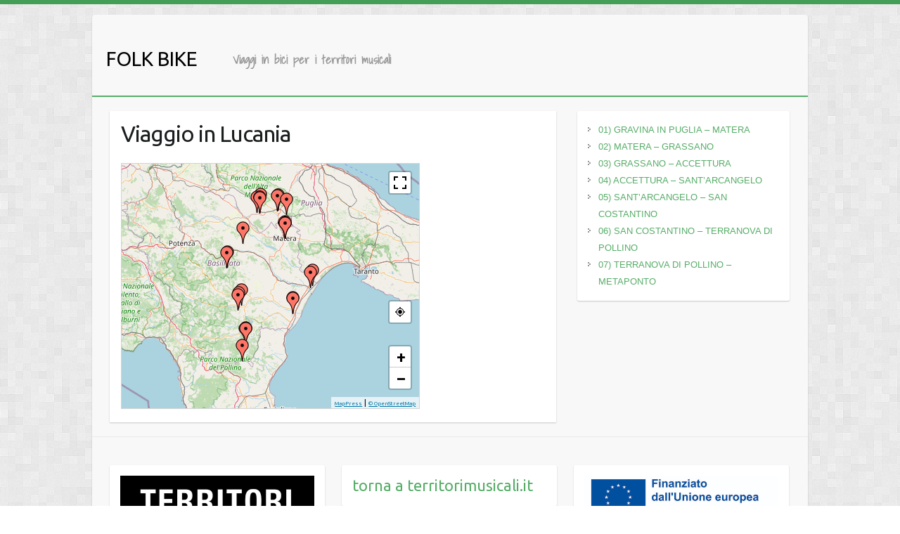

--- FILE ---
content_type: text/html; charset=UTF-8
request_url: https://folkbike.it/territori/pollino/
body_size: 54364
content:

<!DOCTYPE html>
<html lang="it-IT">
<head>

		<link rel="profile" href="http://gmpg.org/xfn/11" />
	<link rel="pingback" href="" />

<!-- MapPress Easy Google Maps Version:2.94.15 (https://www.mappresspro.com) -->
<title>Viaggio in Lucania &#8211; FOLK BIKE</title>
<meta name='robots' content='max-image-preview:large' />
<link rel='dns-prefetch' href='//folkbike.it' />
<link rel='dns-prefetch' href='//fonts.googleapis.com' />
<link rel="alternate" title="oEmbed (JSON)" type="application/json+oembed" href="https://folkbike.it/wp-json/oembed/1.0/embed?url=https%3A%2F%2Ffolkbike.it%2Fterritori%2Fpollino%2F" />
<link rel="alternate" title="oEmbed (XML)" type="text/xml+oembed" href="https://folkbike.it/wp-json/oembed/1.0/embed?url=https%3A%2F%2Ffolkbike.it%2Fterritori%2Fpollino%2F&#038;format=xml" />
<meta charset="UTF-8" />
<meta name="viewport" content="width=device-width, initial-scale=1, maximum-scale=1">
<style id='wp-img-auto-sizes-contain-inline-css' type='text/css'>
img:is([sizes=auto i],[sizes^="auto," i]){contain-intrinsic-size:3000px 1500px}
/*# sourceURL=wp-img-auto-sizes-contain-inline-css */
</style>
<style id='wp-emoji-styles-inline-css' type='text/css'>

	img.wp-smiley, img.emoji {
		display: inline !important;
		border: none !important;
		box-shadow: none !important;
		height: 1em !important;
		width: 1em !important;
		margin: 0 0.07em !important;
		vertical-align: -0.1em !important;
		background: none !important;
		padding: 0 !important;
	}
/*# sourceURL=wp-emoji-styles-inline-css */
</style>
<link rel='stylesheet' id='wp-block-library-css' href='https://folkbike.it/wp-includes/css/dist/block-library/style.min.css?ver=6.9' type='text/css' media='all' />
<style id='wp-block-heading-inline-css' type='text/css'>
h1:where(.wp-block-heading).has-background,h2:where(.wp-block-heading).has-background,h3:where(.wp-block-heading).has-background,h4:where(.wp-block-heading).has-background,h5:where(.wp-block-heading).has-background,h6:where(.wp-block-heading).has-background{padding:1.25em 2.375em}h1.has-text-align-left[style*=writing-mode]:where([style*=vertical-lr]),h1.has-text-align-right[style*=writing-mode]:where([style*=vertical-rl]),h2.has-text-align-left[style*=writing-mode]:where([style*=vertical-lr]),h2.has-text-align-right[style*=writing-mode]:where([style*=vertical-rl]),h3.has-text-align-left[style*=writing-mode]:where([style*=vertical-lr]),h3.has-text-align-right[style*=writing-mode]:where([style*=vertical-rl]),h4.has-text-align-left[style*=writing-mode]:where([style*=vertical-lr]),h4.has-text-align-right[style*=writing-mode]:where([style*=vertical-rl]),h5.has-text-align-left[style*=writing-mode]:where([style*=vertical-lr]),h5.has-text-align-right[style*=writing-mode]:where([style*=vertical-rl]),h6.has-text-align-left[style*=writing-mode]:where([style*=vertical-lr]),h6.has-text-align-right[style*=writing-mode]:where([style*=vertical-rl]){rotate:180deg}
/*# sourceURL=https://folkbike.it/wp-includes/blocks/heading/style.min.css */
</style>
<style id='wp-block-image-inline-css' type='text/css'>
.wp-block-image>a,.wp-block-image>figure>a{display:inline-block}.wp-block-image img{box-sizing:border-box;height:auto;max-width:100%;vertical-align:bottom}@media not (prefers-reduced-motion){.wp-block-image img.hide{visibility:hidden}.wp-block-image img.show{animation:show-content-image .4s}}.wp-block-image[style*=border-radius] img,.wp-block-image[style*=border-radius]>a{border-radius:inherit}.wp-block-image.has-custom-border img{box-sizing:border-box}.wp-block-image.aligncenter{text-align:center}.wp-block-image.alignfull>a,.wp-block-image.alignwide>a{width:100%}.wp-block-image.alignfull img,.wp-block-image.alignwide img{height:auto;width:100%}.wp-block-image .aligncenter,.wp-block-image .alignleft,.wp-block-image .alignright,.wp-block-image.aligncenter,.wp-block-image.alignleft,.wp-block-image.alignright{display:table}.wp-block-image .aligncenter>figcaption,.wp-block-image .alignleft>figcaption,.wp-block-image .alignright>figcaption,.wp-block-image.aligncenter>figcaption,.wp-block-image.alignleft>figcaption,.wp-block-image.alignright>figcaption{caption-side:bottom;display:table-caption}.wp-block-image .alignleft{float:left;margin:.5em 1em .5em 0}.wp-block-image .alignright{float:right;margin:.5em 0 .5em 1em}.wp-block-image .aligncenter{margin-left:auto;margin-right:auto}.wp-block-image :where(figcaption){margin-bottom:1em;margin-top:.5em}.wp-block-image.is-style-circle-mask img{border-radius:9999px}@supports ((-webkit-mask-image:none) or (mask-image:none)) or (-webkit-mask-image:none){.wp-block-image.is-style-circle-mask img{border-radius:0;-webkit-mask-image:url('data:image/svg+xml;utf8,<svg viewBox="0 0 100 100" xmlns="http://www.w3.org/2000/svg"><circle cx="50" cy="50" r="50"/></svg>');mask-image:url('data:image/svg+xml;utf8,<svg viewBox="0 0 100 100" xmlns="http://www.w3.org/2000/svg"><circle cx="50" cy="50" r="50"/></svg>');mask-mode:alpha;-webkit-mask-position:center;mask-position:center;-webkit-mask-repeat:no-repeat;mask-repeat:no-repeat;-webkit-mask-size:contain;mask-size:contain}}:root :where(.wp-block-image.is-style-rounded img,.wp-block-image .is-style-rounded img){border-radius:9999px}.wp-block-image figure{margin:0}.wp-lightbox-container{display:flex;flex-direction:column;position:relative}.wp-lightbox-container img{cursor:zoom-in}.wp-lightbox-container img:hover+button{opacity:1}.wp-lightbox-container button{align-items:center;backdrop-filter:blur(16px) saturate(180%);background-color:#5a5a5a40;border:none;border-radius:4px;cursor:zoom-in;display:flex;height:20px;justify-content:center;opacity:0;padding:0;position:absolute;right:16px;text-align:center;top:16px;width:20px;z-index:100}@media not (prefers-reduced-motion){.wp-lightbox-container button{transition:opacity .2s ease}}.wp-lightbox-container button:focus-visible{outline:3px auto #5a5a5a40;outline:3px auto -webkit-focus-ring-color;outline-offset:3px}.wp-lightbox-container button:hover{cursor:pointer;opacity:1}.wp-lightbox-container button:focus{opacity:1}.wp-lightbox-container button:focus,.wp-lightbox-container button:hover,.wp-lightbox-container button:not(:hover):not(:active):not(.has-background){background-color:#5a5a5a40;border:none}.wp-lightbox-overlay{box-sizing:border-box;cursor:zoom-out;height:100vh;left:0;overflow:hidden;position:fixed;top:0;visibility:hidden;width:100%;z-index:100000}.wp-lightbox-overlay .close-button{align-items:center;cursor:pointer;display:flex;justify-content:center;min-height:40px;min-width:40px;padding:0;position:absolute;right:calc(env(safe-area-inset-right) + 16px);top:calc(env(safe-area-inset-top) + 16px);z-index:5000000}.wp-lightbox-overlay .close-button:focus,.wp-lightbox-overlay .close-button:hover,.wp-lightbox-overlay .close-button:not(:hover):not(:active):not(.has-background){background:none;border:none}.wp-lightbox-overlay .lightbox-image-container{height:var(--wp--lightbox-container-height);left:50%;overflow:hidden;position:absolute;top:50%;transform:translate(-50%,-50%);transform-origin:top left;width:var(--wp--lightbox-container-width);z-index:9999999999}.wp-lightbox-overlay .wp-block-image{align-items:center;box-sizing:border-box;display:flex;height:100%;justify-content:center;margin:0;position:relative;transform-origin:0 0;width:100%;z-index:3000000}.wp-lightbox-overlay .wp-block-image img{height:var(--wp--lightbox-image-height);min-height:var(--wp--lightbox-image-height);min-width:var(--wp--lightbox-image-width);width:var(--wp--lightbox-image-width)}.wp-lightbox-overlay .wp-block-image figcaption{display:none}.wp-lightbox-overlay button{background:none;border:none}.wp-lightbox-overlay .scrim{background-color:#fff;height:100%;opacity:.9;position:absolute;width:100%;z-index:2000000}.wp-lightbox-overlay.active{visibility:visible}@media not (prefers-reduced-motion){.wp-lightbox-overlay.active{animation:turn-on-visibility .25s both}.wp-lightbox-overlay.active img{animation:turn-on-visibility .35s both}.wp-lightbox-overlay.show-closing-animation:not(.active){animation:turn-off-visibility .35s both}.wp-lightbox-overlay.show-closing-animation:not(.active) img{animation:turn-off-visibility .25s both}.wp-lightbox-overlay.zoom.active{animation:none;opacity:1;visibility:visible}.wp-lightbox-overlay.zoom.active .lightbox-image-container{animation:lightbox-zoom-in .4s}.wp-lightbox-overlay.zoom.active .lightbox-image-container img{animation:none}.wp-lightbox-overlay.zoom.active .scrim{animation:turn-on-visibility .4s forwards}.wp-lightbox-overlay.zoom.show-closing-animation:not(.active){animation:none}.wp-lightbox-overlay.zoom.show-closing-animation:not(.active) .lightbox-image-container{animation:lightbox-zoom-out .4s}.wp-lightbox-overlay.zoom.show-closing-animation:not(.active) .lightbox-image-container img{animation:none}.wp-lightbox-overlay.zoom.show-closing-animation:not(.active) .scrim{animation:turn-off-visibility .4s forwards}}@keyframes show-content-image{0%{visibility:hidden}99%{visibility:hidden}to{visibility:visible}}@keyframes turn-on-visibility{0%{opacity:0}to{opacity:1}}@keyframes turn-off-visibility{0%{opacity:1;visibility:visible}99%{opacity:0;visibility:visible}to{opacity:0;visibility:hidden}}@keyframes lightbox-zoom-in{0%{transform:translate(calc((-100vw + var(--wp--lightbox-scrollbar-width))/2 + var(--wp--lightbox-initial-left-position)),calc(-50vh + var(--wp--lightbox-initial-top-position))) scale(var(--wp--lightbox-scale))}to{transform:translate(-50%,-50%) scale(1)}}@keyframes lightbox-zoom-out{0%{transform:translate(-50%,-50%) scale(1);visibility:visible}99%{visibility:visible}to{transform:translate(calc((-100vw + var(--wp--lightbox-scrollbar-width))/2 + var(--wp--lightbox-initial-left-position)),calc(-50vh + var(--wp--lightbox-initial-top-position))) scale(var(--wp--lightbox-scale));visibility:hidden}}
/*# sourceURL=https://folkbike.it/wp-includes/blocks/image/style.min.css */
</style>
<style id='global-styles-inline-css' type='text/css'>
:root{--wp--preset--aspect-ratio--square: 1;--wp--preset--aspect-ratio--4-3: 4/3;--wp--preset--aspect-ratio--3-4: 3/4;--wp--preset--aspect-ratio--3-2: 3/2;--wp--preset--aspect-ratio--2-3: 2/3;--wp--preset--aspect-ratio--16-9: 16/9;--wp--preset--aspect-ratio--9-16: 9/16;--wp--preset--color--black: #000000;--wp--preset--color--cyan-bluish-gray: #abb8c3;--wp--preset--color--white: #ffffff;--wp--preset--color--pale-pink: #f78da7;--wp--preset--color--vivid-red: #cf2e2e;--wp--preset--color--luminous-vivid-orange: #ff6900;--wp--preset--color--luminous-vivid-amber: #fcb900;--wp--preset--color--light-green-cyan: #7bdcb5;--wp--preset--color--vivid-green-cyan: #00d084;--wp--preset--color--pale-cyan-blue: #8ed1fc;--wp--preset--color--vivid-cyan-blue: #0693e3;--wp--preset--color--vivid-purple: #9b51e0;--wp--preset--gradient--vivid-cyan-blue-to-vivid-purple: linear-gradient(135deg,rgb(6,147,227) 0%,rgb(155,81,224) 100%);--wp--preset--gradient--light-green-cyan-to-vivid-green-cyan: linear-gradient(135deg,rgb(122,220,180) 0%,rgb(0,208,130) 100%);--wp--preset--gradient--luminous-vivid-amber-to-luminous-vivid-orange: linear-gradient(135deg,rgb(252,185,0) 0%,rgb(255,105,0) 100%);--wp--preset--gradient--luminous-vivid-orange-to-vivid-red: linear-gradient(135deg,rgb(255,105,0) 0%,rgb(207,46,46) 100%);--wp--preset--gradient--very-light-gray-to-cyan-bluish-gray: linear-gradient(135deg,rgb(238,238,238) 0%,rgb(169,184,195) 100%);--wp--preset--gradient--cool-to-warm-spectrum: linear-gradient(135deg,rgb(74,234,220) 0%,rgb(151,120,209) 20%,rgb(207,42,186) 40%,rgb(238,44,130) 60%,rgb(251,105,98) 80%,rgb(254,248,76) 100%);--wp--preset--gradient--blush-light-purple: linear-gradient(135deg,rgb(255,206,236) 0%,rgb(152,150,240) 100%);--wp--preset--gradient--blush-bordeaux: linear-gradient(135deg,rgb(254,205,165) 0%,rgb(254,45,45) 50%,rgb(107,0,62) 100%);--wp--preset--gradient--luminous-dusk: linear-gradient(135deg,rgb(255,203,112) 0%,rgb(199,81,192) 50%,rgb(65,88,208) 100%);--wp--preset--gradient--pale-ocean: linear-gradient(135deg,rgb(255,245,203) 0%,rgb(182,227,212) 50%,rgb(51,167,181) 100%);--wp--preset--gradient--electric-grass: linear-gradient(135deg,rgb(202,248,128) 0%,rgb(113,206,126) 100%);--wp--preset--gradient--midnight: linear-gradient(135deg,rgb(2,3,129) 0%,rgb(40,116,252) 100%);--wp--preset--font-size--small: 13px;--wp--preset--font-size--medium: 20px;--wp--preset--font-size--large: 36px;--wp--preset--font-size--x-large: 42px;--wp--preset--spacing--20: 0.44rem;--wp--preset--spacing--30: 0.67rem;--wp--preset--spacing--40: 1rem;--wp--preset--spacing--50: 1.5rem;--wp--preset--spacing--60: 2.25rem;--wp--preset--spacing--70: 3.38rem;--wp--preset--spacing--80: 5.06rem;--wp--preset--shadow--natural: 6px 6px 9px rgba(0, 0, 0, 0.2);--wp--preset--shadow--deep: 12px 12px 50px rgba(0, 0, 0, 0.4);--wp--preset--shadow--sharp: 6px 6px 0px rgba(0, 0, 0, 0.2);--wp--preset--shadow--outlined: 6px 6px 0px -3px rgb(255, 255, 255), 6px 6px rgb(0, 0, 0);--wp--preset--shadow--crisp: 6px 6px 0px rgb(0, 0, 0);}:where(.is-layout-flex){gap: 0.5em;}:where(.is-layout-grid){gap: 0.5em;}body .is-layout-flex{display: flex;}.is-layout-flex{flex-wrap: wrap;align-items: center;}.is-layout-flex > :is(*, div){margin: 0;}body .is-layout-grid{display: grid;}.is-layout-grid > :is(*, div){margin: 0;}:where(.wp-block-columns.is-layout-flex){gap: 2em;}:where(.wp-block-columns.is-layout-grid){gap: 2em;}:where(.wp-block-post-template.is-layout-flex){gap: 1.25em;}:where(.wp-block-post-template.is-layout-grid){gap: 1.25em;}.has-black-color{color: var(--wp--preset--color--black) !important;}.has-cyan-bluish-gray-color{color: var(--wp--preset--color--cyan-bluish-gray) !important;}.has-white-color{color: var(--wp--preset--color--white) !important;}.has-pale-pink-color{color: var(--wp--preset--color--pale-pink) !important;}.has-vivid-red-color{color: var(--wp--preset--color--vivid-red) !important;}.has-luminous-vivid-orange-color{color: var(--wp--preset--color--luminous-vivid-orange) !important;}.has-luminous-vivid-amber-color{color: var(--wp--preset--color--luminous-vivid-amber) !important;}.has-light-green-cyan-color{color: var(--wp--preset--color--light-green-cyan) !important;}.has-vivid-green-cyan-color{color: var(--wp--preset--color--vivid-green-cyan) !important;}.has-pale-cyan-blue-color{color: var(--wp--preset--color--pale-cyan-blue) !important;}.has-vivid-cyan-blue-color{color: var(--wp--preset--color--vivid-cyan-blue) !important;}.has-vivid-purple-color{color: var(--wp--preset--color--vivid-purple) !important;}.has-black-background-color{background-color: var(--wp--preset--color--black) !important;}.has-cyan-bluish-gray-background-color{background-color: var(--wp--preset--color--cyan-bluish-gray) !important;}.has-white-background-color{background-color: var(--wp--preset--color--white) !important;}.has-pale-pink-background-color{background-color: var(--wp--preset--color--pale-pink) !important;}.has-vivid-red-background-color{background-color: var(--wp--preset--color--vivid-red) !important;}.has-luminous-vivid-orange-background-color{background-color: var(--wp--preset--color--luminous-vivid-orange) !important;}.has-luminous-vivid-amber-background-color{background-color: var(--wp--preset--color--luminous-vivid-amber) !important;}.has-light-green-cyan-background-color{background-color: var(--wp--preset--color--light-green-cyan) !important;}.has-vivid-green-cyan-background-color{background-color: var(--wp--preset--color--vivid-green-cyan) !important;}.has-pale-cyan-blue-background-color{background-color: var(--wp--preset--color--pale-cyan-blue) !important;}.has-vivid-cyan-blue-background-color{background-color: var(--wp--preset--color--vivid-cyan-blue) !important;}.has-vivid-purple-background-color{background-color: var(--wp--preset--color--vivid-purple) !important;}.has-black-border-color{border-color: var(--wp--preset--color--black) !important;}.has-cyan-bluish-gray-border-color{border-color: var(--wp--preset--color--cyan-bluish-gray) !important;}.has-white-border-color{border-color: var(--wp--preset--color--white) !important;}.has-pale-pink-border-color{border-color: var(--wp--preset--color--pale-pink) !important;}.has-vivid-red-border-color{border-color: var(--wp--preset--color--vivid-red) !important;}.has-luminous-vivid-orange-border-color{border-color: var(--wp--preset--color--luminous-vivid-orange) !important;}.has-luminous-vivid-amber-border-color{border-color: var(--wp--preset--color--luminous-vivid-amber) !important;}.has-light-green-cyan-border-color{border-color: var(--wp--preset--color--light-green-cyan) !important;}.has-vivid-green-cyan-border-color{border-color: var(--wp--preset--color--vivid-green-cyan) !important;}.has-pale-cyan-blue-border-color{border-color: var(--wp--preset--color--pale-cyan-blue) !important;}.has-vivid-cyan-blue-border-color{border-color: var(--wp--preset--color--vivid-cyan-blue) !important;}.has-vivid-purple-border-color{border-color: var(--wp--preset--color--vivid-purple) !important;}.has-vivid-cyan-blue-to-vivid-purple-gradient-background{background: var(--wp--preset--gradient--vivid-cyan-blue-to-vivid-purple) !important;}.has-light-green-cyan-to-vivid-green-cyan-gradient-background{background: var(--wp--preset--gradient--light-green-cyan-to-vivid-green-cyan) !important;}.has-luminous-vivid-amber-to-luminous-vivid-orange-gradient-background{background: var(--wp--preset--gradient--luminous-vivid-amber-to-luminous-vivid-orange) !important;}.has-luminous-vivid-orange-to-vivid-red-gradient-background{background: var(--wp--preset--gradient--luminous-vivid-orange-to-vivid-red) !important;}.has-very-light-gray-to-cyan-bluish-gray-gradient-background{background: var(--wp--preset--gradient--very-light-gray-to-cyan-bluish-gray) !important;}.has-cool-to-warm-spectrum-gradient-background{background: var(--wp--preset--gradient--cool-to-warm-spectrum) !important;}.has-blush-light-purple-gradient-background{background: var(--wp--preset--gradient--blush-light-purple) !important;}.has-blush-bordeaux-gradient-background{background: var(--wp--preset--gradient--blush-bordeaux) !important;}.has-luminous-dusk-gradient-background{background: var(--wp--preset--gradient--luminous-dusk) !important;}.has-pale-ocean-gradient-background{background: var(--wp--preset--gradient--pale-ocean) !important;}.has-electric-grass-gradient-background{background: var(--wp--preset--gradient--electric-grass) !important;}.has-midnight-gradient-background{background: var(--wp--preset--gradient--midnight) !important;}.has-small-font-size{font-size: var(--wp--preset--font-size--small) !important;}.has-medium-font-size{font-size: var(--wp--preset--font-size--medium) !important;}.has-large-font-size{font-size: var(--wp--preset--font-size--large) !important;}.has-x-large-font-size{font-size: var(--wp--preset--font-size--x-large) !important;}
/*# sourceURL=global-styles-inline-css */
</style>

<style id='classic-theme-styles-inline-css' type='text/css'>
/*! This file is auto-generated */
.wp-block-button__link{color:#fff;background-color:#32373c;border-radius:9999px;box-shadow:none;text-decoration:none;padding:calc(.667em + 2px) calc(1.333em + 2px);font-size:1.125em}.wp-block-file__button{background:#32373c;color:#fff;text-decoration:none}
/*# sourceURL=/wp-includes/css/classic-themes.min.css */
</style>
<link rel='stylesheet' id='ccchildpagescss-css' href='https://folkbike.it/wp-content/plugins/cc-child-pages/includes/css/styles.css?ver=1.43' type='text/css' media='all' />
<link rel='stylesheet' id='ccchildpagesskincss-css' href='https://folkbike.it/wp-content/plugins/cc-child-pages/includes/css/skins.css?ver=1.43' type='text/css' media='all' />
<style id='ccchildpagesskincss-inline-css' type='text/css'>
/* Home page: impostazione immagine a piena pagina */
.entry-content .bikehome img {width:100%;}
/*# sourceURL=ccchildpagesskincss-inline-css */
</style>
<link rel='stylesheet' id='mappress-leaflet-css' href='https://folkbike.it/wp-content/plugins/mappress-google-maps-for-wordpress/lib/leaflet/leaflet.css?ver=1.7.1' type='text/css' media='all' />
<link rel='stylesheet' id='mappress-css' href='https://folkbike.it/wp-content/plugins/mappress-google-maps-for-wordpress/css/mappress.css?ver=2.94.15' type='text/css' media='all' />
<link rel='stylesheet' id='travelify_style-css' href='https://folkbike.it/wp-content/themes/travelify/style.css?ver=6.9' type='text/css' media='all' />
<link rel='stylesheet' id='travelify_google_font_ubuntu-css' href='//fonts.googleapis.com/css?family=Ubuntu&#038;ver=6.9' type='text/css' media='all' />
<script type="text/javascript" src="https://folkbike.it/wp-includes/js/jquery/jquery.min.js?ver=3.7.1" id="jquery-core-js"></script>
<script type="text/javascript" src="https://folkbike.it/wp-includes/js/jquery/jquery-migrate.min.js?ver=3.4.1" id="jquery-migrate-js"></script>
<script type="text/javascript" src="https://folkbike.it/wp-content/themes/travelify/library/js/functions.min.js?ver=6.9" id="travelify_functions-js"></script>
<link rel="https://api.w.org/" href="https://folkbike.it/wp-json/" /><link rel="alternate" title="JSON" type="application/json" href="https://folkbike.it/wp-json/wp/v2/pages/347" /><meta name="generator" content="WordPress 6.9" />
<link rel="canonical" href="https://folkbike.it/territori/pollino/" />
<link rel='shortlink' href='https://folkbike.it/?p=347' />
<!-- start Simple Custom CSS and JS -->
<style type="text/css">
/* Add your CSS code here.

For example:
.example {
    color: red;
}

For brushing up on your CSS knowledge, check out http://www.w3schools.com/css/css_syntax.asp

End of comment */ 
#site-title  {
    font: 2em 'Ubuntu', sans-serif;
/*  line-height: 2em; */
    float: left;    
}


#site-title a,
#site-title a:hover,
#site-title a:focus {
    color: black;
    letter-spacing: normal;
}

#site-description {font: 1.2em 'Shadows Into Light', cursive;  
                   font-weight: bold;
                   display: inline;
                   margin-left: 3em;
                   line-height: 2em;
}	

@media only screen and (max-width: 767px) { 
   #site-title  {
    font: 1em 'Ubuntu', sans-serif;
   }
  
   #site-description  {font: bold .8em 'Shadows Into Light', cursive;  
                       margin-left: 1em;
                       vertical-align: top;
   }  
} 
</style>
<!-- end Simple Custom CSS and JS -->
<!-- start Simple Custom CSS and JS -->
<style type="text/css">
/* Add your CSS code here.

For example:
.example {
    color: red;
}

For brushing up on your CSS knowledge, check out http://www.w3schools.com/css/css_syntax.asp

End of comment */ 
/* latin-ext */
@font-face {
  font-family: 'Oswald';
  font-style: normal;
  font-weight: 400;
  src: url(https://fonts.gstatic.com/s/oswald/v36/TK3_WkUHHAIjg75cFRf3bXL8LICs1_FvsUhiZTaR.woff2) format('woff2');
  unicode-range: U+0100-024F, U+0259, U+1E00-1EFF, U+2020, U+20A0-20AB, U+20AD-20CF, U+2113, U+2C60-2C7F, U+A720-A7FF;
}
/* latin */
@font-face {
  font-family: 'Oswald';
  font-style: normal;
  font-weight: 400;
  src: url(https://fonts.gstatic.com/s/oswald/v36/TK3_WkUHHAIjg75cFRf3bXL8LICs1_FvsUZiZQ.woff2) format('woff2');
  unicode-range: U+0000-00FF, U+0131, U+0152-0153, U+02BB-02BC, U+02C6, U+02DA, U+02DC, U+2000-206F, U+2074, U+20AC, U+2122, U+2191, U+2193, U+2212, U+2215, U+FEFF, U+FFFD;
}
/* latin */
@font-face {
  font-family: 'Shadows Into Light';
  font-style: normal;
  font-weight: 400;
  src: url(https://fonts.gstatic.com/s/shadowsintolight/v10/UqyNK9UOIntux_czAvDQx_ZcHqZXBNQzdcD5.woff2) format('woff2');
  unicode-range: U+0000-00FF, U+0131, U+0152-0153, U+02BB-02BC, U+02C6, U+02DA, U+02DC, U+2000-206F, U+2074, U+20AC, U+2122, U+2191, U+2193, U+2212, U+2215, U+FEFF, U+FFFD;
}</style>
<!-- end Simple Custom CSS and JS -->

<link rel='stylesheet' id='7420-css' href='//folkbike.it/wp-content/uploads/sites/8/custom-css-js/7420.css?v=4756' type="text/css" media='all' />
    <style type="text/css">
        a { color: #57AD68; }
        #site-title a { color: ; }
        #site-title a:hover, #site-title a:focus  { color: ; }
        .wrapper { background: #F8F8F8; }
        .social-icons ul li a { color: #d0d0d0; }
		#main-nav a,
		#main-nav a:hover,
		#main-nav a:focus,
		#main-nav ul li.current-menu-item a,
		#main-nav ul li.current_page_ancestor a,
		#main-nav ul li.current-menu-ancestor a,
		#main-nav ul li.current_page_item a,
		#main-nav ul li:hover > a,
		#main-nav ul li:focus-within > a { color: #fff; }
        .widget, article { background: #fff; }
        .entry-title, .entry-title a, .entry-title a:focus, h1, h2, h3, h4, h5, h6, .widget-title  { color: #1b1e1f; }
		a:focus,
		a:active,
		a:hover,
		.tags a:hover,
		.tags a:focus,
		.custom-gallery-title a,
		.widget-title a,
		#content ul a:hover,
		#content ul a:focus,
		#content ol a:hover,
		#content ol a:focus,
		.widget ul li a:hover,
		.widget ul li a:focus,
		.entry-title a:hover,
		.entry-title a:focus,
		.entry-meta a:hover,
		.entry-meta a:focus,
		#site-generator .copyright a:hover,
		#site-generator .copyright a:focus { color: #439f55; }
        #main-nav { background: #57ad68; border-color: #57ad68; }
        #main-nav ul li ul, body { border-color: #439f55; }
		#main-nav a:hover,
		#main-nav a:focus,
		#main-nav ul li.current-menu-item a,
		#main-nav ul li.current_page_ancestor a,
		#main-nav ul li.current-menu-ancestor a,
		#main-nav ul li.current_page_item a,
		#main-nav ul li:hover > a,
		#main-nav ul li:focus-within > a,
		#main-nav li:hover > a,
		#main-nav li:focus-within > a,
		#main-nav ul ul :hover > a,
		#main-nav ul ul :focus-within > a,
		#main-nav a:focus { background: #439f55; }
		#main-nav ul li ul li a:hover,
		#main-nav ul li ul li a:focus,
		#main-nav ul li ul li:hover > a,
		#main-nav ul li ul li:focus-within > a,
		#main-nav ul li.current-menu-item ul li a:hover
		#main-nav ul li.current-menu-item ul li a:focus { color: #439f55; }
        .entry-content { color: #1D1D1D; }
		input[type="reset"],
		input[type="button"],
		input[type="submit"],
		.entry-meta-bar .readmore,
		#controllers a:hover,
		#controllers a.active,
		.pagination span,
		.pagination a:hover span,
		.pagination a:focus span,
		.wp-pagenavi .current,
		.wp-pagenavi a:hover,
		.wp-pagenavi a:focus {
            background: #57ad68;
            border-color: #57ad68 !important;
        }
		::selection,
		.back-to-top:focus-within a { background: #57ad68; }
        blockquote { border-color: #439f55; }
		#controllers a:hover,
		#controllers a.active { color:  #439f55; }
		input[type="reset"]:hover,
		input[type="reset"]:focus,
		input[type="button"]:hover,
		input[type="button"]:focus,
		input[type="submit"]:hover,
		input[type="submit"]:focus,
		input[type="reset"]:active,
		input[type="button"]:active,
		input[type="submit"]:active,
		.entry-meta-bar .readmore:hover,
		.entry-meta-bar .readmore:focus,
		.entry-meta-bar .readmore:active,
		ul.default-wp-page li a:hover,
		ul.default-wp-page li a:focus,
		ul.default-wp-page li a:active {
            background: #439f55;
            border-color: #439f55;
        }
    </style>
    <style type="text/css">.recentcomments a{display:inline !important;padding:0 !important;margin:0 !important;}</style><style type="text/css" id="custom-background-css">
body.custom-background { background-image: url("https://folkbike.it/wp-content/themes/travelify/images/background.png"); background-position: left top; background-size: auto; background-repeat: repeat; background-attachment: scroll; }
</style>
	
</head>

<body class="wp-singular page-template-default page page-id-347 page-parent page-child parent-pageid-161 custom-background wp-theme-travelify ">
			<a class="skip-link screen-reader-text" href="#content">Salta al contenuto</a>

	<div class="wrapper">
				<header id="branding" >
				
	<div class="container clearfix">
		<div class="hgroup-wrap clearfix">
					<section class="hgroup-right">
											</section><!-- .hgroup-right -->
				<hgroup id="site-logo" class="clearfix">
												<h1 id="site-title">
								<a href="https://folkbike.it/" title="FOLK BIKE" rel="home">
									FOLK BIKE								</a>
							</h1>
							<h2 id="site-description">Viaggi in bici per i territori musicali</h2>
						
				</hgroup><!-- #site-logo -->

		</div><!-- .hgroup-wrap -->
	</div><!-- .container -->
		<nav id="main-nav" class="clearfix">
					<div class="container clearfix"></div><!-- .container -->
					</nav><!-- #main-nav -->				</header>
		
				<div id="main" class="container clearfix">

<div id="container">
	

<div id="primary" class="no-margin-left">
   <div id="content">	<section id="post-347" class="post-347 page type-page status-publish has-post-thumbnail hentry">
		<article>

			
			<header class="entry-header">
    			<h2 class="entry-title">
    				Viaggio in Lucania    			</h2><!-- .entry-title -->
  			</header>

  			
  			
  			<div class="entry-content clearfix">
    			<div></div>
<mappress-map class='mapp-layout ' height='350px' layout='left' mapid='26' name='mapp0' oid='347' otype='post' style='width: 425px;height: 350px;' width='425px'>

	<poi address='Policoro, Basilicata, Italy' point='40.219666722421,16.670186419053' props='[]' title='Policoro'>
		<p><a href="https://folkbike.it/territori/pollino/07-2/siti-da-visitare/policoro/eraclea/">ERACLEA</a></p>
	</poi>
	<poi address='Policoro, Basilicata, Italy' point='40.217479036749,16.669425124255' props='[]' title='Policoro'>
		<p><a href="https://folkbike.it/territori/pollino/07-2/siti-da-visitare/policoro/museo-archeologico-nazionale-della-siritide/">MUSEO ARCHEOLOGICO NAZIONALE DELLA SIRITIDE</a></p>
	</poi>
	<poi address='Metaponto, Basilicata, Italy' point='40.383567062928,16.824499763762' props='[]' title='Metaponto'>
		<p><a href="https://folkbike.it/territori/pollino/07-2/siti-da-visitare/metaponto/sito-archeologico/">SITO ARCHEOLOGICO DI METAPONTO</a></p>
	</poi>
	<poi address='Metaponto, Basilicata, Italy' point='40.373375476182,16.806593411087' props='[]' title='Metaponto'>
		<p><a href="https://folkbike.it/territori/pollino/07-2/siti-da-visitare/metaponto/museo-archeologico-nazionale-di-metaponto/">MUSEO ARCHEOLOGICO NAZIONALE DI METAPONTO</a></p>
	</poi>
	<poi address='Terranova di Pollino, Basilicata, Italy' point='39.935144559429,16.278927323329' props='[]' title='Terranova di Pollino'>
		<p><a href="https://folkbike.it/territori/pollino/06-2/siti-da-visitare/terranova-di-pollino/timpa-falconara/">TIMPA FALCONARA</a></p>
	</poi>
	<poi address='San Costantino Albanese, Basilicata, Italy' point='40.037168465944,16.299569761945' props='[]' title='San Costantino Albanese'>
		<p><a href="https://folkbike.it/territori/pollino/05-2/siti-da-visitare/san-costantino-albanese/santuario-della-madonna-della-stella/">SANTUARIO DELLA MADONNA DELLA STELLA</a></p>
	</poi>
	<poi address='San Costantino Albanese, Basilicata, Italy' point='40.036420738528,16.305438180973' props='[]' title='San Costantino Albanese'>
		<p><a href="https://folkbike.it/territori/pollino/05-2/siti-da-visitare/san-costantino-albanese/chiesa-di-san-costantino/">CHIESA DI SAN COSTANTINO</a></p>
	</poi>
	<poi address='San Costantino Albanese, Basilicata, Italy' point='40.038540134133,16.304467313977' props='[]' title='San Costantino Albanese'>
		<p><a href="https://folkbike.it/territori/pollino/05-2/siti-da-visitare/san-costantino-albanese/chiesa-madonna-delle-grazie/">CHIESA MADONNA DELLE GRAZIE</a></p>
	</poi>
	<poi address='San Costantino Albanese, Basilicata, Italy' point='40.037619868656,16.305287997382' props='[]' title='San Costantino Albanese'>
		<p><a href="https://folkbike.it/territori/pollino/05-2/siti-da-visitare/san-costantino-albanese/palazzo-pace/">PALAZZO PACE</a></p>
	</poi>
	<poi address='Sant&apos;Arcangelo, Basilicata, Italy' point='40.25177266826,16.250624863563' props='[]' title='Sant&apos;Arcangelo'>
		<p><a href="https://folkbike.it/territori/pollino/04-2/siti-da-visitare/santarcangelo/torre-molfese/">TORRE MOLFESE</a></p>
	</poi>
	<poi address='Sant&apos;Arcangelo, Basilicata, Italy' point='40.267836404954,16.269614762591' props='[]' title='Sant&apos;Arcangelo'>
		<p><a href="https://folkbike.it/territori/pollino/04-2/siti-da-visitare/santarcangelo/palazzo-della-cavallerizza/">PALAZZO DELLA CAVALLERIZZA</a></p>
	</poi>
	<poi address='Sant&apos;Arcangelo, Basilicata, Italy' point='40.239538122711,16.244182089038' props='[]' title='Sant&apos;Arcangelo'>
		<p><a href="https://folkbike.it/territori/pollino/04-2/siti-da-visitare/santarcangelo/abbazia-di-santa-maria-dorsoleo/">ABBAZIA DI SANTA MARIA D&#8217;ORSOLEO</a></p>
	</poi>
	<poi address='Accettura, Basilicata, Italy' point='40.490532580569,16.157798792951' props='[]' title='Accettura'>
		<p><a href="https://folkbike.it/territori/pollino/03-2/siti-da-visitare/accettura/murales/">MURALES</a></p>
	</poi>
	<poi address='Accettura, Basilicata, Italy' point='40.492086856334,16.158919936923' props='[]' title='Accettura'>
		<p><a href="https://folkbike.it/territori/pollino/03-2/siti-da-visitare/accettura/museo-dei-riti-arborei/">MUSEO DEI RITI ARBOREI</a></p>
	</poi>
	<poi address='Grassano, Basilicata, Italy' point='40.633451363094,16.280305980199' props='[]' title='Grassano'>
		<p><a href="https://folkbike.it/territori/pollino/02-2/siti-da-visitare/grassano/palazzo-materi/">PALAZZO MATERI</a></p>
	</poi>
	<poi address='Altamura, Puglia, Italy' point='40.806265279918,16.624428038139' props='[]' title='Altamura'>
		<p><a href="https://folkbike.it/territori/pollino/01-2/siti-da-visitare/altamura/cava-dei-dinosauri/">CAVA DEI DINOSAURI</a></p>
	</poi>
	<poi address='Altamura, Puglia, Italy' point='40.829556068249,16.553805461128' props='[]' title='Altamura'>
		<p><a href="https://folkbike.it/territori/pollino/01-2/siti-da-visitare/altamura/porta-bari/">PORTA BARI</a></p>
	</poi>
	<poi address='Altamura, Puglia, Italy' point='40.830952361746,16.558059456838' props='[]' title='Altamura'>
		<p><a href="https://folkbike.it/territori/pollino/01-2/siti-da-visitare/altamura/chiesa-di-santagostino-altamura/">CHIESA DI SANT&#8217;AGOSTINO ALTAMURA</a></p>
	</poi>
	<poi address='Altamura, Puglia, Italy' point='40.827481878866,16.552652104786' props='[]' title='Altamura'>
		<p><a href="https://folkbike.it/territori/pollino/01-2/siti-da-visitare/altamura/duomo-di-altamura/">DUOMO DI ALTAMURA</a></p>
	</poi>
	<poi address='Matera, Basilicata, Italy' point='40.666959568669,16.605668644583' props='[]' title='Matera'>
		<p><a href="https://folkbike.it/territori/pollino/01-2/siti-da-visitare/matera/palazzo-dellannunziata-mt/">PALAZZO DELL&#8217;ANNUNZIATA MT</a></p>
	</poi>
	<poi address='Matera, Basilicata, Italy' point='40.665169170474,16.60964899966' props='[]' title='Matera'>
		<p><a href="https://folkbike.it/territori/pollino/01-2/siti-da-visitare/matera/palazzo-del-sedile/">PALAZZO DEL SEDILE</a></p>
	</poi>
	<poi address='Matera, Basilicata, Italy' point='40.663207687867,16.61249240988' props='[]' title='Matera'>
		<p><a href="https://folkbike.it/territori/pollino/01-2/siti-da-visitare/matera/chiese-rupestri/">CHIESE RUPESTRI</a></p>
	</poi>
	<poi address='Matera, Basilicata, Italy' point='40.670336886603,16.610072611251' props='[]' title='Matera'>
		<p><a href="https://folkbike.it/territori/pollino/01-2/siti-da-visitare/matera/convento-di-san-agostino/">CONVENTO DI SAN AGOSTINO</a></p>
	</poi>
	<poi address='Matera, Basilicata, Italy' point='40.664465237742,16.612578041584' props='[]' title='Matera'>
		<p><a href="https://folkbike.it/territori/pollino/01-2/siti-da-visitare/matera/chiesa-di-san-pietro-caveoso/">CHIESA DI SAN PIETRO CAVEOSO</a></p>
	</poi>
	<poi address='Matera, Basilicata, Italy' point='40.667732592321,16.607927033684' props='[]' title='Matera'>
		<p><a href="https://folkbike.it/territori/pollino/01-2/siti-da-visitare/matera/chiesa-di-san-giovanni-battista-mt/">CHIESA DI SAN GIOVANNI BATTISTA MT</a></p>
	</poi>
	<poi address='Matera, Basilicata, Italy' point='40.666776498884,16.611295891081' props='[]' title='Matera'>
		<p><a href="https://folkbike.it/territori/pollino/01-2/siti-da-visitare/matera/cattedrale-di-matera/">CATTEDRALE DI MATERA</a></p>
	</poi>
	<poi address='Matera, Basilicata, Italy' point='40.6633625229,16.611430043914' props='[]' title='Matera'>
		<p><a href="https://folkbike.it/territori/pollino/01-2/siti-da-visitare/matera/cisterna-e-raccolta-acque/">CISTERNA E RACCOLTA ACQUE</a></p>
	</poi>
	<poi address='Gravina in Puglia, Puglia, Italy' point='40.833732685824,16.420226131588' props='[]' title='Gravina in Puglia'>
		<p><a href="https://folkbike.it/territori/pollino/01-2/siti-da-visitare/gravina-in-puglia/castello-di-gravina/">CASTELLO DI GRAVINA</a></p>
	</poi>
	<poi address='Gravina in Puglia, Puglia, Italy' point='40.819817745941,16.393339585094' props='[]' title='Gravina in Puglia'>
		<p><a href="https://folkbike.it/territori/pollino/01-2/siti-da-visitare/gravina-in-puglia/silvium/">SILVIUM</a></p>
	</poi>
	<poi address='Gravina in Puglia, Puglia, Italy' point='40.815684922429,16.412613984331' props='[]' title='Gravina in Puglia'>
		<p><a href="https://folkbike.it/territori/pollino/01-2/siti-da-visitare/gravina-in-puglia/chiesa-rupestre-di-san-michele/">CHIESA RUPESTRE DI SAN MICHELE</a></p>
	</poi>
	<poi address='Gravina in Puglia, Puglia, Italy' point='40.817422446381,16.413595649125' props='[]' title='Gravina in Puglia'>
		<p><a href="https://folkbike.it/territori/pollino/01-2/siti-da-visitare/gravina-in-puglia/concattedrale-di-gravina/">CONCATTEDRALE DI GRAVINA</a></p>
	</poi>
	<poi address='Gravina in Puglia, Puglia, Italy' point='40.820028738622,16.413445593401' props='[]' title='Gravina in Puglia'>
		<p><a href="https://folkbike.it/territori/pollino/01-2/siti-da-visitare/gravina-in-puglia/ponte-viadotto-sulla-gravina/">PONTE VIADOTTO SULLA GRAVINA</a></p>
	</poi>
</mappress-map>
    			  			</div>

  			
<div id="comments" class="comments-area">

	
	
	
</div><!-- #comments .comments-area -->
		</article>
	</section>
</div><!-- #content --></div><!-- #primary -->


<div id="secondary">
	

<aside id="ccchildpages_widget-2" class="widget widget_ccchildpages_widget"><ul><li class="page_item page-item-3034 page_item_has_children"><a href="https://folkbike.it/territori/pollino/01-2/">01) GRAVINA IN PUGLIA &#8211; MATERA</a></li>
<li class="page_item page-item-3035 page_item_has_children"><a href="https://folkbike.it/territori/pollino/02-2/">02) MATERA &#8211; GRASSANO</a></li>
<li class="page_item page-item-3036 page_item_has_children"><a href="https://folkbike.it/territori/pollino/03-2/">03) GRASSANO &#8211; ACCETTURA</a></li>
<li class="page_item page-item-3037 page_item_has_children"><a href="https://folkbike.it/territori/pollino/04-2/">04) ACCETTURA &#8211; SANT&#8217;ARCANGELO</a></li>
<li class="page_item page-item-3038 page_item_has_children"><a href="https://folkbike.it/territori/pollino/05-2/">05) SANT&#8217;ARCANGELO &#8211; SAN COSTANTINO</a></li>
<li class="page_item page-item-3039 page_item_has_children"><a href="https://folkbike.it/territori/pollino/06-2/">06) SAN COSTANTINO &#8211; TERRANOVA DI POLLINO</a></li>
<li class="page_item page-item-3040 page_item_has_children"><a href="https://folkbike.it/territori/pollino/07-2/">07) TERRANOVA DI POLLINO &#8211; METAPONTO</a></li>
</ul></aside>
</div><!-- #secondary --></div><!-- #container -->


	   </div><!-- #main -->

	   
	   
	   <footer id="footerarea" class="clearfix">
			

		<div class="widget-wrap">
			<div class="container">
				<div class="widget-area clearfix">
				<div class="col-3"><aside id="block-4" class="widget widget_block widget_media_image">
<figure class="wp-block-image size-large"><a href="https://territorimusicali.it/"><img loading="lazy" decoding="async" width="1024" height="454" src="https://folkbike.it/wp-content/uploads/sites/8/2024/09/logo-territori-musicali-1-1024x454.jpg" alt="territori musicali" class="wp-image-9167" srcset="https://folkbike.it/wp-content/uploads/sites/8/2024/09/logo-territori-musicali-1-1024x454.jpg 1024w, https://folkbike.it/wp-content/uploads/sites/8/2024/09/logo-territori-musicali-1-300x133.jpg 300w, https://folkbike.it/wp-content/uploads/sites/8/2024/09/logo-territori-musicali-1-768x340.jpg 768w, https://folkbike.it/wp-content/uploads/sites/8/2024/09/logo-territori-musicali-1.jpg 1187w" sizes="auto, (max-width: 1024px) 100vw, 1024px" /></a></figure>
</aside></div><div class="col-3"><aside id="block-5" class="widget widget_block">
<h5 class="wp-block-heading"><a href="http://territorimusicali.it" data-type="link" data-id="territorimusicali.it">torna a territorimusicali.it</a></h5>
</aside></div><div class="col-3"><aside id="block-7" class="widget widget_block widget_media_image">
<figure class="wp-block-image size-large"><img loading="lazy" decoding="async" width="1024" height="228" src="https://folkbike.it/wp-content/uploads/sites/8/2024/10/IT-Finanziato-dallUnione-europea_PANTONE-1-1024x228.jpg" alt="" class="wp-image-9171" srcset="https://folkbike.it/wp-content/uploads/sites/8/2024/10/IT-Finanziato-dallUnione-europea_PANTONE-1-1024x228.jpg 1024w, https://folkbike.it/wp-content/uploads/sites/8/2024/10/IT-Finanziato-dallUnione-europea_PANTONE-1-300x67.jpg 300w, https://folkbike.it/wp-content/uploads/sites/8/2024/10/IT-Finanziato-dallUnione-europea_PANTONE-1-768x171.jpg 768w, https://folkbike.it/wp-content/uploads/sites/8/2024/10/IT-Finanziato-dallUnione-europea_PANTONE-1-1536x342.jpg 1536w, https://folkbike.it/wp-content/uploads/sites/8/2024/10/IT-Finanziato-dallUnione-europea_PANTONE-1-2048x456.jpg 2048w" sizes="auto, (max-width: 1024px) 100vw, 1024px" /></figure>
</aside></div>				</div><!-- .widget-area -->
			</div><!-- .container -->
		</div><!-- .widget-wrap -->
		
<div id="site-generator">
				<div class="container"><div class="copyright">Copyright &copy; 2026 <a href="https://folkbike.it/" title="FOLK BIKE" ><span>FOLK BIKE</span></a>. Tema di <a href="http://colorlib.com/wp/travelify/" target="_blank" title="Colorlib" ><span>Colorlib</span></a> Powered by <a href="http://wordpress.org" target="_blank" title="WordPress"><span>WordPress</span></a></div><!-- .copyright --><div class="footer-right">Folk Media A.P.S. <br />Sede in Roma Via Assisi 33 <br />Codice Fiscale 97372030581</div><div style="clear:both;"></div>
			</div><!-- .container -->
			</div><!-- #site-generator --><div class="back-to-top"><a href="#branding"></a></div>		</footer>

		
	</div><!-- .wrapper -->

	
<script type='text/html' class='mapp-tmpl' id='mapp-tmpl-map-item'><img class="mapp-icon" alt="" src="{{{poi.icon}}}"><div class="mapp-title">{{{poi.title}}}</div></script><script type='text/html' class='mapp-tmpl' id='mapp-tmpl-map-popup'><div class='mapp-title'>{{{poi.title}}}</div><div class='mapp-body'>{{{poi.body}}}{{{poi.dataTable}}}</div></script><script type='text/html' class='mapp-tmpl' id='mapp-tmpl-mashup-popup'><div class='mapp-title'><a href='{{{poi.url}}}' target='_blank'>{{{poi.title}}}</a></div><div class='mapp-body'>{{{poi.body}}}</div></script><script type='text/html' class='mapp-tmpl' id='mapp-tmpl-mashup-item'><img class="mapp-icon" alt="" src="{{{poi.icon}}}"><div class="mapp-title">{{{poi.title}}}</div></script><script type='text/html' class='mapp-tmpl' id='mapp-tmpl-user-mashup-item'><div class="mapp-title">{{{poi.name}}}</div></script><script type='text/html' class='mapp-tmpl' id='mapp-tmpl-user-mashup-popup'><div class='mapp-title'>{{{poi.name}}}</div><div class='mapp-body'><div>{{{poi.address}}}</div><div><a href='mailto://{{{poi.email}}}' target='_blank'>{{{poi.email}}}</a></div></div></script><script type="speculationrules">
{"prefetch":[{"source":"document","where":{"and":[{"href_matches":"/*"},{"not":{"href_matches":["/wp-*.php","/wp-admin/*","/wp-content/uploads/sites/8/*","/wp-content/*","/wp-content/plugins/*","/wp-content/themes/travelify/*","/*\\?(.+)"]}},{"not":{"selector_matches":"a[rel~=\"nofollow\"]"}},{"not":{"selector_matches":".no-prefetch, .no-prefetch a"}}]},"eagerness":"conservative"}]}
</script>
<script type="text/javascript" src="https://folkbike.it/wp-content/themes/travelify/library/js/html5.min.js" id="html5-js"></script>
<script type="text/javascript" src="https://folkbike.it/wp-content/plugins/mappress-google-maps-for-wordpress/lib/leaflet/leaflet.js" id="mappress-leaflet-js"></script>
<script type="text/javascript" src="https://folkbike.it/wp-content/plugins/mappress-google-maps-for-wordpress/lib/leaflet/leaflet-omnivore.min.js" id="mappress-leaflet-omnivore-js"></script>
<script type="text/javascript" src="https://folkbike.it/wp-includes/js/dist/vendor/react.min.js?ver=18.3.1.1" id="react-js"></script>
<script type="text/javascript" src="https://folkbike.it/wp-includes/js/dist/vendor/react-dom.min.js?ver=18.3.1.1" id="react-dom-js"></script>
<script type="text/javascript" src="https://folkbike.it/wp-includes/js/dist/hooks.min.js?ver=dd5603f07f9220ed27f1" id="wp-hooks-js"></script>
<script type="text/javascript" src="https://folkbike.it/wp-includes/js/dist/i18n.min.js?ver=c26c3dc7bed366793375" id="wp-i18n-js"></script>
<script type="text/javascript" id="wp-i18n-js-after">
/* <![CDATA[ */
wp.i18n.setLocaleData( { 'text direction\u0004ltr': [ 'ltr' ] } );
//# sourceURL=wp-i18n-js-after
/* ]]> */
</script>
<script type="text/javascript" id="mappress-js-extra">
/* <![CDATA[ */
var mappl10n = {"delete_prompt":"Are you sure you want to delete?","options":{"admin":false,"adminurl":"https://folkbike.it/wp-admin/","ajaxurl":"https://folkbike.it/wp-admin/admin-ajax.php","apikey":"","baseurl":"https://folkbike.it/wp-content/plugins/mappress-google-maps-for-wordpress","blockCategory":"text","debug":null,"dev":false,"editurl":"https://folkbike.it/wp-admin/post.php","filterParams":[],"iconsUrl":null,"isEditor":true,"isIE":false,"language":null,"liq":null,"mapbox":"","nonce":"ca749b177b","oid":347,"otype":"post","pro":false,"ssl":true,"standardIcons":null,"standardIconsUrl":null,"tileService":null,"userStyles":[],"userIcons":null,"version":"2.94.15","tileProviders":{"mapbox":{"accessToken":"","attribution":["\u003Ca href=\"https://www.mapbox.com/about/maps\" target=\"_blank\"\u003E&copy; Mapbox\u003C/a\u003E","\u003Ca href=\"https://www.openstreetmap.org/about/\" target=\"_blank\"\u003E&copy; OpenStreetMap\u003C/a\u003E"],"url":"https://api.mapbox.com/styles/v1/{user}/{mapboxid}/tiles/256/{z}/{x}/{y}{r}?access_token={accessToken}","zoomOffset":0},"osm":{"attribution":["\u003Ca href=\"https://openstreetmap.org\" target=\"_blank\"\u003E&copy; OpenStreetMap\u003C/a\u003E"],"url":"https://{s}.tile.openstreetmap.org/{z}/{x}/{y}.png"}},"standardStyles":[{"id":"osm","type":"standard","provider":"osm","name":"Streets"}],"alignment":"","clustering":false,"country":"IT","defaultIcon":"","directions":"google","directionsList":false,"directionsPopup":true,"directionsServer":"https://maps.google.com","engine":"leaflet","filter":"","filterMaps":false,"filtersOpen":false,"filtersPos":"top","geocoder":"nominatim","geolocate":false,"highlight":"","highlightIcon":"","iconScale":"","initialOpenInfo":"","layout":"left","lineOpts":{"color":"blue","weight":3,"opacity":1},"mashupClick":"poi","menuControl":true,"mini":"400","poiList":false,"poiListKml":true,"poiListOpen":true,"poiListPageSize":20,"poiListViewport":false,"poiZoom":"15","radius":"15","scrollWheel":true,"search":true,"searchMaps":false,"size":"0","sizes":[{"width":"425","height":"350"},{"width":"50%","height":"50%"},{"width":"75%","height":"50%"},{"width":"100%","height":"50%"},{"width":"100vw","height":"100vh"}],"sort":"","style":"","thumbHeight":"","thumbWidth":"","thumbs":true,"thumbsList":"right","thumbsPopup":"left","tooltips":false,"units":"metric","userLocation":false}};
//# sourceURL=mappress-js-extra
/* ]]> */
</script>
<script type="text/javascript" src="https://folkbike.it/wp-content/plugins/mappress-google-maps-for-wordpress/build/index_mappress.js?ver=2.94.15" id="mappress-js"></script>
<script id="wp-emoji-settings" type="application/json">
{"baseUrl":"https://s.w.org/images/core/emoji/17.0.2/72x72/","ext":".png","svgUrl":"https://s.w.org/images/core/emoji/17.0.2/svg/","svgExt":".svg","source":{"concatemoji":"https://folkbike.it/wp-includes/js/wp-emoji-release.min.js?ver=6.9"}}
</script>
<script type="module">
/* <![CDATA[ */
/*! This file is auto-generated */
const a=JSON.parse(document.getElementById("wp-emoji-settings").textContent),o=(window._wpemojiSettings=a,"wpEmojiSettingsSupports"),s=["flag","emoji"];function i(e){try{var t={supportTests:e,timestamp:(new Date).valueOf()};sessionStorage.setItem(o,JSON.stringify(t))}catch(e){}}function c(e,t,n){e.clearRect(0,0,e.canvas.width,e.canvas.height),e.fillText(t,0,0);t=new Uint32Array(e.getImageData(0,0,e.canvas.width,e.canvas.height).data);e.clearRect(0,0,e.canvas.width,e.canvas.height),e.fillText(n,0,0);const a=new Uint32Array(e.getImageData(0,0,e.canvas.width,e.canvas.height).data);return t.every((e,t)=>e===a[t])}function p(e,t){e.clearRect(0,0,e.canvas.width,e.canvas.height),e.fillText(t,0,0);var n=e.getImageData(16,16,1,1);for(let e=0;e<n.data.length;e++)if(0!==n.data[e])return!1;return!0}function u(e,t,n,a){switch(t){case"flag":return n(e,"\ud83c\udff3\ufe0f\u200d\u26a7\ufe0f","\ud83c\udff3\ufe0f\u200b\u26a7\ufe0f")?!1:!n(e,"\ud83c\udde8\ud83c\uddf6","\ud83c\udde8\u200b\ud83c\uddf6")&&!n(e,"\ud83c\udff4\udb40\udc67\udb40\udc62\udb40\udc65\udb40\udc6e\udb40\udc67\udb40\udc7f","\ud83c\udff4\u200b\udb40\udc67\u200b\udb40\udc62\u200b\udb40\udc65\u200b\udb40\udc6e\u200b\udb40\udc67\u200b\udb40\udc7f");case"emoji":return!a(e,"\ud83e\u1fac8")}return!1}function f(e,t,n,a){let r;const o=(r="undefined"!=typeof WorkerGlobalScope&&self instanceof WorkerGlobalScope?new OffscreenCanvas(300,150):document.createElement("canvas")).getContext("2d",{willReadFrequently:!0}),s=(o.textBaseline="top",o.font="600 32px Arial",{});return e.forEach(e=>{s[e]=t(o,e,n,a)}),s}function r(e){var t=document.createElement("script");t.src=e,t.defer=!0,document.head.appendChild(t)}a.supports={everything:!0,everythingExceptFlag:!0},new Promise(t=>{let n=function(){try{var e=JSON.parse(sessionStorage.getItem(o));if("object"==typeof e&&"number"==typeof e.timestamp&&(new Date).valueOf()<e.timestamp+604800&&"object"==typeof e.supportTests)return e.supportTests}catch(e){}return null}();if(!n){if("undefined"!=typeof Worker&&"undefined"!=typeof OffscreenCanvas&&"undefined"!=typeof URL&&URL.createObjectURL&&"undefined"!=typeof Blob)try{var e="postMessage("+f.toString()+"("+[JSON.stringify(s),u.toString(),c.toString(),p.toString()].join(",")+"));",a=new Blob([e],{type:"text/javascript"});const r=new Worker(URL.createObjectURL(a),{name:"wpTestEmojiSupports"});return void(r.onmessage=e=>{i(n=e.data),r.terminate(),t(n)})}catch(e){}i(n=f(s,u,c,p))}t(n)}).then(e=>{for(const n in e)a.supports[n]=e[n],a.supports.everything=a.supports.everything&&a.supports[n],"flag"!==n&&(a.supports.everythingExceptFlag=a.supports.everythingExceptFlag&&a.supports[n]);var t;a.supports.everythingExceptFlag=a.supports.everythingExceptFlag&&!a.supports.flag,a.supports.everything||((t=a.source||{}).concatemoji?r(t.concatemoji):t.wpemoji&&t.twemoji&&(r(t.twemoji),r(t.wpemoji)))});
//# sourceURL=https://folkbike.it/wp-includes/js/wp-emoji-loader.min.js
/* ]]> */
</script>
<!-- start Simple Custom CSS and JS -->
<style type="text/css">
.onecol.bikehome .ccchildpage {margin: 0 1%;
                               padding: 0 2%;
                               border-top: black 1px solid;
/*
                               border-left: black 1px solid;
                               border-right: black 1px solid;
*/  
}

#content .bikehome div h3.ccpage_linked_title  {margin: 0;
                                                padding: 0;
                                                font-size: 15px;
                                                line-height: 15px;
}

@media (min-width: 1000px) {
       #content .bikehome div h3.ccpage_linked_title  {
                                                       font-size: 20px;
                                                       font-weight: bold;
                                                       line-height: 20px;
       }
}  

</style>
<!-- end Simple Custom CSS and JS -->
    <script type="text/javascript">
        jQuery(document).ready(function ($) {

            for (let i = 0; i < document.forms.length; ++i) {
                let form = document.forms[i];
				if ($(form).attr("method") != "get") { $(form).append('<input type="hidden" name="OUzhlaTrWMqFS" value="iLcKa3ylWIU" />'); }
if ($(form).attr("method") != "get") { $(form).append('<input type="hidden" name="_JWgGvaVK" value=".28UWF" />'); }
if ($(form).attr("method") != "get") { $(form).append('<input type="hidden" name="XgBOwt_bo" value="MEwdqsF4l_rv]@" />'); }
            }

            $(document).on('submit', 'form', function () {
				if ($(this).attr("method") != "get") { $(this).append('<input type="hidden" name="OUzhlaTrWMqFS" value="iLcKa3ylWIU" />'); }
if ($(this).attr("method") != "get") { $(this).append('<input type="hidden" name="_JWgGvaVK" value=".28UWF" />'); }
if ($(this).attr("method") != "get") { $(this).append('<input type="hidden" name="XgBOwt_bo" value="MEwdqsF4l_rv]@" />'); }
                return true;
            });

            jQuery.ajaxSetup({
                beforeSend: function (e, data) {

                    if (data.type !== 'POST') return;

                    if (typeof data.data === 'object' && data.data !== null) {
						data.data.append("OUzhlaTrWMqFS", "iLcKa3ylWIU");
data.data.append("_JWgGvaVK", ".28UWF");
data.data.append("XgBOwt_bo", "MEwdqsF4l_rv]@");
                    }
                    else {
                        data.data = data.data + '&OUzhlaTrWMqFS=iLcKa3ylWIU&_JWgGvaVK=.28UWF&XgBOwt_bo=MEwdqsF4l_rv]@';
                    }
                }
            });

        });
    </script>
	
</body>
</html>